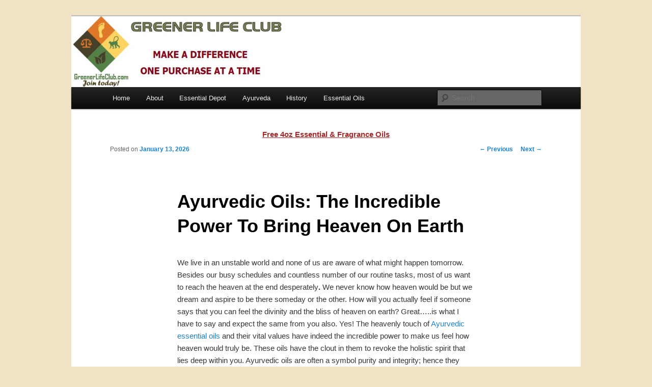

--- FILE ---
content_type: text/html; charset=UTF-8
request_url: https://ayurvedicoils.com/ayurvedic-essential-oils_ayurvedic-oils-the-incredible-power-to-bring-heaven-on-earth_438.html
body_size: 7872
content:
<!DOCTYPE html>
<!--[if IE 6]>
<html id="ie6" lang="en">
<![endif]-->
<!--[if IE 7]>
<html id="ie7" lang="en">
<![endif]-->
<!--[if IE 8]>
<html id="ie8" lang="en">
<![endif]-->
<!--[if !(IE 6) & !(IE 7) & !(IE 8)]><!-->
<html lang="en">
<!--<![endif]-->
<head>
<meta charset="UTF-8" />
<meta name="viewport" content="width=device-width" />
<title>Ayurvedic Oils: The Incredible Power To Bring Heaven On Earth | Essential Oil</title>
<link rel="profile" href="https://gmpg.org/xfn/11" />
<link rel="stylesheet" type="text/css" media="all" href="https://ayurvedicoils.com/wp-content/themes/twentyeleven/style.css" />
<link rel="pingback" href="https://ayurvedicoils.com/xmlrpc.php" />
<!--[if lt IE 9]>
<script src="https://ayurvedicoils.com/wp-content/themes/twentyeleven/js/html5.js" type="text/javascript"></script>
<![endif]-->
<meta name='robots' content='max-image-preview:large' />
<link rel="alternate" type="application/rss+xml" title="Essential Oil &raquo; Feed" href="https://ayurvedicoils.com/feed" />
<link rel="alternate" type="application/rss+xml" title="Essential Oil &raquo; Comments Feed" href="https://ayurvedicoils.com/comments/feed" />
<link rel="alternate" type="application/rss+xml" title="Essential Oil &raquo; Ayurvedic Oils: The Incredible Power To Bring Heaven On Earth Comments Feed" href="https://ayurvedicoils.com/ayurvedic-essential-oils_ayurvedic-oils-the-incredible-power-to-bring-heaven-on-earth_438.html/feed" />
<script type="text/javascript">
window._wpemojiSettings = {"baseUrl":"https:\/\/s.w.org\/images\/core\/emoji\/14.0.0\/72x72\/","ext":".png","svgUrl":"https:\/\/s.w.org\/images\/core\/emoji\/14.0.0\/svg\/","svgExt":".svg","source":{"concatemoji":"https:\/\/ayurvedicoils.com\/wp-includes\/js\/wp-emoji-release.min.js?ver=6.2.2"}};
/*! This file is auto-generated */
!function(e,a,t){var n,r,o,i=a.createElement("canvas"),p=i.getContext&&i.getContext("2d");function s(e,t){p.clearRect(0,0,i.width,i.height),p.fillText(e,0,0);e=i.toDataURL();return p.clearRect(0,0,i.width,i.height),p.fillText(t,0,0),e===i.toDataURL()}function c(e){var t=a.createElement("script");t.src=e,t.defer=t.type="text/javascript",a.getElementsByTagName("head")[0].appendChild(t)}for(o=Array("flag","emoji"),t.supports={everything:!0,everythingExceptFlag:!0},r=0;r<o.length;r++)t.supports[o[r]]=function(e){if(p&&p.fillText)switch(p.textBaseline="top",p.font="600 32px Arial",e){case"flag":return s("\ud83c\udff3\ufe0f\u200d\u26a7\ufe0f","\ud83c\udff3\ufe0f\u200b\u26a7\ufe0f")?!1:!s("\ud83c\uddfa\ud83c\uddf3","\ud83c\uddfa\u200b\ud83c\uddf3")&&!s("\ud83c\udff4\udb40\udc67\udb40\udc62\udb40\udc65\udb40\udc6e\udb40\udc67\udb40\udc7f","\ud83c\udff4\u200b\udb40\udc67\u200b\udb40\udc62\u200b\udb40\udc65\u200b\udb40\udc6e\u200b\udb40\udc67\u200b\udb40\udc7f");case"emoji":return!s("\ud83e\udef1\ud83c\udffb\u200d\ud83e\udef2\ud83c\udfff","\ud83e\udef1\ud83c\udffb\u200b\ud83e\udef2\ud83c\udfff")}return!1}(o[r]),t.supports.everything=t.supports.everything&&t.supports[o[r]],"flag"!==o[r]&&(t.supports.everythingExceptFlag=t.supports.everythingExceptFlag&&t.supports[o[r]]);t.supports.everythingExceptFlag=t.supports.everythingExceptFlag&&!t.supports.flag,t.DOMReady=!1,t.readyCallback=function(){t.DOMReady=!0},t.supports.everything||(n=function(){t.readyCallback()},a.addEventListener?(a.addEventListener("DOMContentLoaded",n,!1),e.addEventListener("load",n,!1)):(e.attachEvent("onload",n),a.attachEvent("onreadystatechange",function(){"complete"===a.readyState&&t.readyCallback()})),(e=t.source||{}).concatemoji?c(e.concatemoji):e.wpemoji&&e.twemoji&&(c(e.twemoji),c(e.wpemoji)))}(window,document,window._wpemojiSettings);
</script>
<style type="text/css">
img.wp-smiley,
img.emoji {
	display: inline !important;
	border: none !important;
	box-shadow: none !important;
	height: 1em !important;
	width: 1em !important;
	margin: 0 0.07em !important;
	vertical-align: -0.1em !important;
	background: none !important;
	padding: 0 !important;
}
</style>
	<link rel='stylesheet' id='wp-block-library-css' href='https://ayurvedicoils.com/wp-includes/css/dist/block-library/style.min.css?ver=6.2.2' type='text/css' media='all' />
<link rel='stylesheet' id='classic-theme-styles-css' href='https://ayurvedicoils.com/wp-includes/css/classic-themes.min.css?ver=6.2.2' type='text/css' media='all' />
<style id='global-styles-inline-css' type='text/css'>
body{--wp--preset--color--black: #000000;--wp--preset--color--cyan-bluish-gray: #abb8c3;--wp--preset--color--white: #ffffff;--wp--preset--color--pale-pink: #f78da7;--wp--preset--color--vivid-red: #cf2e2e;--wp--preset--color--luminous-vivid-orange: #ff6900;--wp--preset--color--luminous-vivid-amber: #fcb900;--wp--preset--color--light-green-cyan: #7bdcb5;--wp--preset--color--vivid-green-cyan: #00d084;--wp--preset--color--pale-cyan-blue: #8ed1fc;--wp--preset--color--vivid-cyan-blue: #0693e3;--wp--preset--color--vivid-purple: #9b51e0;--wp--preset--gradient--vivid-cyan-blue-to-vivid-purple: linear-gradient(135deg,rgba(6,147,227,1) 0%,rgb(155,81,224) 100%);--wp--preset--gradient--light-green-cyan-to-vivid-green-cyan: linear-gradient(135deg,rgb(122,220,180) 0%,rgb(0,208,130) 100%);--wp--preset--gradient--luminous-vivid-amber-to-luminous-vivid-orange: linear-gradient(135deg,rgba(252,185,0,1) 0%,rgba(255,105,0,1) 100%);--wp--preset--gradient--luminous-vivid-orange-to-vivid-red: linear-gradient(135deg,rgba(255,105,0,1) 0%,rgb(207,46,46) 100%);--wp--preset--gradient--very-light-gray-to-cyan-bluish-gray: linear-gradient(135deg,rgb(238,238,238) 0%,rgb(169,184,195) 100%);--wp--preset--gradient--cool-to-warm-spectrum: linear-gradient(135deg,rgb(74,234,220) 0%,rgb(151,120,209) 20%,rgb(207,42,186) 40%,rgb(238,44,130) 60%,rgb(251,105,98) 80%,rgb(254,248,76) 100%);--wp--preset--gradient--blush-light-purple: linear-gradient(135deg,rgb(255,206,236) 0%,rgb(152,150,240) 100%);--wp--preset--gradient--blush-bordeaux: linear-gradient(135deg,rgb(254,205,165) 0%,rgb(254,45,45) 50%,rgb(107,0,62) 100%);--wp--preset--gradient--luminous-dusk: linear-gradient(135deg,rgb(255,203,112) 0%,rgb(199,81,192) 50%,rgb(65,88,208) 100%);--wp--preset--gradient--pale-ocean: linear-gradient(135deg,rgb(255,245,203) 0%,rgb(182,227,212) 50%,rgb(51,167,181) 100%);--wp--preset--gradient--electric-grass: linear-gradient(135deg,rgb(202,248,128) 0%,rgb(113,206,126) 100%);--wp--preset--gradient--midnight: linear-gradient(135deg,rgb(2,3,129) 0%,rgb(40,116,252) 100%);--wp--preset--duotone--dark-grayscale: url('#wp-duotone-dark-grayscale');--wp--preset--duotone--grayscale: url('#wp-duotone-grayscale');--wp--preset--duotone--purple-yellow: url('#wp-duotone-purple-yellow');--wp--preset--duotone--blue-red: url('#wp-duotone-blue-red');--wp--preset--duotone--midnight: url('#wp-duotone-midnight');--wp--preset--duotone--magenta-yellow: url('#wp-duotone-magenta-yellow');--wp--preset--duotone--purple-green: url('#wp-duotone-purple-green');--wp--preset--duotone--blue-orange: url('#wp-duotone-blue-orange');--wp--preset--font-size--small: 13px;--wp--preset--font-size--medium: 20px;--wp--preset--font-size--large: 36px;--wp--preset--font-size--x-large: 42px;--wp--preset--spacing--20: 0.44rem;--wp--preset--spacing--30: 0.67rem;--wp--preset--spacing--40: 1rem;--wp--preset--spacing--50: 1.5rem;--wp--preset--spacing--60: 2.25rem;--wp--preset--spacing--70: 3.38rem;--wp--preset--spacing--80: 5.06rem;--wp--preset--shadow--natural: 6px 6px 9px rgba(0, 0, 0, 0.2);--wp--preset--shadow--deep: 12px 12px 50px rgba(0, 0, 0, 0.4);--wp--preset--shadow--sharp: 6px 6px 0px rgba(0, 0, 0, 0.2);--wp--preset--shadow--outlined: 6px 6px 0px -3px rgba(255, 255, 255, 1), 6px 6px rgba(0, 0, 0, 1);--wp--preset--shadow--crisp: 6px 6px 0px rgba(0, 0, 0, 1);}:where(.is-layout-flex){gap: 0.5em;}body .is-layout-flow > .alignleft{float: left;margin-inline-start: 0;margin-inline-end: 2em;}body .is-layout-flow > .alignright{float: right;margin-inline-start: 2em;margin-inline-end: 0;}body .is-layout-flow > .aligncenter{margin-left: auto !important;margin-right: auto !important;}body .is-layout-constrained > .alignleft{float: left;margin-inline-start: 0;margin-inline-end: 2em;}body .is-layout-constrained > .alignright{float: right;margin-inline-start: 2em;margin-inline-end: 0;}body .is-layout-constrained > .aligncenter{margin-left: auto !important;margin-right: auto !important;}body .is-layout-constrained > :where(:not(.alignleft):not(.alignright):not(.alignfull)){max-width: var(--wp--style--global--content-size);margin-left: auto !important;margin-right: auto !important;}body .is-layout-constrained > .alignwide{max-width: var(--wp--style--global--wide-size);}body .is-layout-flex{display: flex;}body .is-layout-flex{flex-wrap: wrap;align-items: center;}body .is-layout-flex > *{margin: 0;}:where(.wp-block-columns.is-layout-flex){gap: 2em;}.has-black-color{color: var(--wp--preset--color--black) !important;}.has-cyan-bluish-gray-color{color: var(--wp--preset--color--cyan-bluish-gray) !important;}.has-white-color{color: var(--wp--preset--color--white) !important;}.has-pale-pink-color{color: var(--wp--preset--color--pale-pink) !important;}.has-vivid-red-color{color: var(--wp--preset--color--vivid-red) !important;}.has-luminous-vivid-orange-color{color: var(--wp--preset--color--luminous-vivid-orange) !important;}.has-luminous-vivid-amber-color{color: var(--wp--preset--color--luminous-vivid-amber) !important;}.has-light-green-cyan-color{color: var(--wp--preset--color--light-green-cyan) !important;}.has-vivid-green-cyan-color{color: var(--wp--preset--color--vivid-green-cyan) !important;}.has-pale-cyan-blue-color{color: var(--wp--preset--color--pale-cyan-blue) !important;}.has-vivid-cyan-blue-color{color: var(--wp--preset--color--vivid-cyan-blue) !important;}.has-vivid-purple-color{color: var(--wp--preset--color--vivid-purple) !important;}.has-black-background-color{background-color: var(--wp--preset--color--black) !important;}.has-cyan-bluish-gray-background-color{background-color: var(--wp--preset--color--cyan-bluish-gray) !important;}.has-white-background-color{background-color: var(--wp--preset--color--white) !important;}.has-pale-pink-background-color{background-color: var(--wp--preset--color--pale-pink) !important;}.has-vivid-red-background-color{background-color: var(--wp--preset--color--vivid-red) !important;}.has-luminous-vivid-orange-background-color{background-color: var(--wp--preset--color--luminous-vivid-orange) !important;}.has-luminous-vivid-amber-background-color{background-color: var(--wp--preset--color--luminous-vivid-amber) !important;}.has-light-green-cyan-background-color{background-color: var(--wp--preset--color--light-green-cyan) !important;}.has-vivid-green-cyan-background-color{background-color: var(--wp--preset--color--vivid-green-cyan) !important;}.has-pale-cyan-blue-background-color{background-color: var(--wp--preset--color--pale-cyan-blue) !important;}.has-vivid-cyan-blue-background-color{background-color: var(--wp--preset--color--vivid-cyan-blue) !important;}.has-vivid-purple-background-color{background-color: var(--wp--preset--color--vivid-purple) !important;}.has-black-border-color{border-color: var(--wp--preset--color--black) !important;}.has-cyan-bluish-gray-border-color{border-color: var(--wp--preset--color--cyan-bluish-gray) !important;}.has-white-border-color{border-color: var(--wp--preset--color--white) !important;}.has-pale-pink-border-color{border-color: var(--wp--preset--color--pale-pink) !important;}.has-vivid-red-border-color{border-color: var(--wp--preset--color--vivid-red) !important;}.has-luminous-vivid-orange-border-color{border-color: var(--wp--preset--color--luminous-vivid-orange) !important;}.has-luminous-vivid-amber-border-color{border-color: var(--wp--preset--color--luminous-vivid-amber) !important;}.has-light-green-cyan-border-color{border-color: var(--wp--preset--color--light-green-cyan) !important;}.has-vivid-green-cyan-border-color{border-color: var(--wp--preset--color--vivid-green-cyan) !important;}.has-pale-cyan-blue-border-color{border-color: var(--wp--preset--color--pale-cyan-blue) !important;}.has-vivid-cyan-blue-border-color{border-color: var(--wp--preset--color--vivid-cyan-blue) !important;}.has-vivid-purple-border-color{border-color: var(--wp--preset--color--vivid-purple) !important;}.has-vivid-cyan-blue-to-vivid-purple-gradient-background{background: var(--wp--preset--gradient--vivid-cyan-blue-to-vivid-purple) !important;}.has-light-green-cyan-to-vivid-green-cyan-gradient-background{background: var(--wp--preset--gradient--light-green-cyan-to-vivid-green-cyan) !important;}.has-luminous-vivid-amber-to-luminous-vivid-orange-gradient-background{background: var(--wp--preset--gradient--luminous-vivid-amber-to-luminous-vivid-orange) !important;}.has-luminous-vivid-orange-to-vivid-red-gradient-background{background: var(--wp--preset--gradient--luminous-vivid-orange-to-vivid-red) !important;}.has-very-light-gray-to-cyan-bluish-gray-gradient-background{background: var(--wp--preset--gradient--very-light-gray-to-cyan-bluish-gray) !important;}.has-cool-to-warm-spectrum-gradient-background{background: var(--wp--preset--gradient--cool-to-warm-spectrum) !important;}.has-blush-light-purple-gradient-background{background: var(--wp--preset--gradient--blush-light-purple) !important;}.has-blush-bordeaux-gradient-background{background: var(--wp--preset--gradient--blush-bordeaux) !important;}.has-luminous-dusk-gradient-background{background: var(--wp--preset--gradient--luminous-dusk) !important;}.has-pale-ocean-gradient-background{background: var(--wp--preset--gradient--pale-ocean) !important;}.has-electric-grass-gradient-background{background: var(--wp--preset--gradient--electric-grass) !important;}.has-midnight-gradient-background{background: var(--wp--preset--gradient--midnight) !important;}.has-small-font-size{font-size: var(--wp--preset--font-size--small) !important;}.has-medium-font-size{font-size: var(--wp--preset--font-size--medium) !important;}.has-large-font-size{font-size: var(--wp--preset--font-size--large) !important;}.has-x-large-font-size{font-size: var(--wp--preset--font-size--x-large) !important;}
.wp-block-navigation a:where(:not(.wp-element-button)){color: inherit;}
:where(.wp-block-columns.is-layout-flex){gap: 2em;}
.wp-block-pullquote{font-size: 1.5em;line-height: 1.6;}
</style>
<link rel="https://api.w.org/" href="https://ayurvedicoils.com/wp-json/" /><link rel="alternate" type="application/json" href="https://ayurvedicoils.com/wp-json/wp/v2/posts/438" /><link rel="EditURI" type="application/rsd+xml" title="RSD" href="https://ayurvedicoils.com/xmlrpc.php?rsd" />
<link rel="wlwmanifest" type="application/wlwmanifest+xml" href="https://ayurvedicoils.com/wp-includes/wlwmanifest.xml" />
<meta name="generator" content="WordPress 6.2.2" />
<link rel="canonical" href="https://ayurvedicoils.com/ayurvedic-essential-oils_ayurvedic-oils-the-incredible-power-to-bring-heaven-on-earth_438.html" />
<link rel='shortlink' href='https://ayurvedicoils.com/?p=438' />
<link rel="alternate" type="application/json+oembed" href="https://ayurvedicoils.com/wp-json/oembed/1.0/embed?url=https%3A%2F%2Fayurvedicoils.com%2Fayurvedic-essential-oils_ayurvedic-oils-the-incredible-power-to-bring-heaven-on-earth_438.html" />
<link rel="alternate" type="text/xml+oembed" href="https://ayurvedicoils.com/wp-json/oembed/1.0/embed?url=https%3A%2F%2Fayurvedicoils.com%2Fayurvedic-essential-oils_ayurvedic-oils-the-incredible-power-to-bring-heaven-on-earth_438.html&#038;format=xml" />
			<script type="text/javascript">
				YCD_VERSION_PRO=1.6;			</script>
		 <style> .ppw-ppf-input-container { background-color: !important; padding: px!important; border-radius: px!important; } .ppw-ppf-input-container div.ppw-ppf-headline { font-size: px!important; font-weight: !important; color: !important; } .ppw-ppf-input-container div.ppw-ppf-desc { font-size: px!important; font-weight: !important; color: !important; } .ppw-ppf-input-container label.ppw-pwd-label { font-size: px!important; font-weight: !important; color: !important; } div.ppwp-wrong-pw-error { font-size: px!important; font-weight: !important; color: #dc3232!important; background: !important; } .ppw-ppf-input-container input[type='submit'] { color: !important; background: !important; } .ppw-ppf-input-container input[type='submit']:hover { color: !important; background: !important; } .ppw-ppf-desc-below { font-size: px!important; font-weight: !important; color: !important; } </style>  <style> .ppw-form { background-color: !important; padding: px!important; border-radius: px!important; } .ppw-headline.ppw-pcp-pf-headline { font-size: px!important; font-weight: !important; color: !important; } .ppw-description.ppw-pcp-pf-desc { font-size: px!important; font-weight: !important; color: !important; } .ppw-pcp-pf-desc-above-btn { display: block; } .ppw-pcp-pf-desc-below-form { font-size: px!important; font-weight: !important; color: !important; } .ppw-input label.ppw-pcp-password-label { font-size: px!important; font-weight: !important; color: !important; } .ppw-form input[type='submit'] { color: !important; background: !important; } .ppw-form input[type='submit']:hover { color: !important; background: !important; } div.ppw-error.ppw-pcp-pf-error-msg { font-size: px!important; font-weight: !important; color: #dc3232!important; background: !important; } </style> 	<style type="text/css" id="twentyeleven-header-css">
			#site-title,
		#site-description {
			position: absolute;
			clip: rect(1px 1px 1px 1px); /* IE6, IE7 */
			clip: rect(1px, 1px, 1px, 1px);
		}
		</style>
	<style type="text/css" id="custom-background-css">
body.custom-background { background-color: #f0e3c5; }
</style>
	</head>

<body data-ocssl='1' data-rsssl=1 class="post-template-default single single-post postid-438 single-format-standard custom-background single-author singular two-column left-sidebar">
<div id="page" class="hfeed">
	<header id="branding" role="banner">
			<hgroup>
				<h1 id="site-title"><span><a href="https://ayurvedicoils.com/" rel="home">Essential Oil</a></span></h1>
				<h2 id="site-description">Essential Oils</h2>
			</hgroup>

						<a href="http://greenerlifeclub.com" target="_blank">
									<img src="https://ayurvedicoils.com/wp-content/uploads/2023/07/GLCBanner-MAD.jpg" width="567" height="100" alt="Essential Oil" />
							</a>
			
							<div class="only-search with-image">
					<form method="get" id="searchform" action="https://ayurvedicoils.com/">
		<label for="s" class="assistive-text">Search</label>
		<input type="text" class="field" name="s" id="s" placeholder="Search" />
		<input type="submit" class="submit" name="submit" id="searchsubmit" value="Search" />
	</form>
				</div>
			
			<nav id="access" role="navigation">
				<h3 class="assistive-text">Main menu</h3>
								<div class="skip-link"><a class="assistive-text" href="#content">Skip to primary content</a></div>
												<div class="menu-ayurvedic-menu-container"><ul id="menu-ayurvedic-menu" class="menu"><li id="menu-item-617" class="menu-item menu-item-type-custom menu-item-object-custom menu-item-home menu-item-617"><a href="https://ayurvedicoils.com">Home</a></li>
<li id="menu-item-628" class="menu-item menu-item-type-custom menu-item-object-custom menu-item-628"><a href="https://ayurvedicoils.com/about">About</a></li>
<li id="menu-item-611" class="menu-item menu-item-type-custom menu-item-object-custom menu-item-611"><a href="http://www.essentialdepot.com">Essential Depot</a></li>
<li id="menu-item-613" class="menu-item menu-item-type-taxonomy menu-item-object-category menu-item-613"><a href="https://ayurvedicoils.com/category/what-is-ayurveda">Ayurveda</a></li>
<li id="menu-item-614" class="menu-item menu-item-type-taxonomy menu-item-object-category menu-item-614"><a href="https://ayurvedicoils.com/category/history-of-ayurveda">History</a></li>
<li id="menu-item-4422" class="menu-item menu-item-type-post_type menu-item-object-page menu-item-home menu-item-4422"><a href="https://ayurvedicoils.com/">Essential Oils</a></li>
</ul></div>			</nav><!-- #access -->
	</header><!-- #branding -->


	<div id="main">

		<div id="primary">
			<div id="content" role="main">

				<div class='code-block code-block-1' style='margin: 8px auto; text-align: center; display: block; clear: both;'>
<center>
<a href="https://www.essentialdepot.com/category/specials.html" target="_blank"><font color=brown size=1><b><u>Free 4oz Essential & Fragrance Oils</b></u></font></a>
</center>



</div>

					<nav id="nav-single">
						<h3 class="assistive-text">Post navigation</h3>
						<span class="nav-previous"><a href="https://ayurvedicoils.com/ayurvedic-therapies_payback-your-health-with-the-greater-compliment-of-an-ayurvedic-consultation_86.html" rel="prev"><span class="meta-nav">&larr;</span> Previous</a></span>
						<span class="nav-next"><a href="https://ayurvedicoils.com/ayurvedic-essential-oils_beauty-secrets-with-ayurvedic-essential-oils_494.html" rel="next">Next <span class="meta-nav">&rarr;</span></a></span>
					</nav><!-- #nav-single -->

					
<article id="post-438" class="post-438 post type-post status-publish format-standard hentry category-ayurvedic-essential-oils category-uses-of-ayurvedic-essential-oils tag-almond-oil tag-ayurvedic-essential-oil tag-ayurvedic-oils-for-heaven-on-earth tag-jojoba-oil tag-juniper-berry-essential-oil tag-palmarosa-essential-oil">
	<header class="entry-header">
		<h1 class="entry-title">Ayurvedic Oils: The Incredible Power To Bring Heaven On Earth</h1>

				<div class="entry-meta">
			<span class="sep">Posted on </span><a href="https://ayurvedicoils.com/ayurvedic-essential-oils_ayurvedic-oils-the-incredible-power-to-bring-heaven-on-earth_438.html" title="6:11 pm" rel="bookmark"><time class="entry-date" datetime="2026-01-13T18:11:47+00:00">January 13, 2026</time></a><span class="by-author"> <span class="sep"> by </span> <span class="author vcard"><a class="url fn n" href="https://ayurvedicoils.com/author/ayurvedicoils" title="View all posts by AyurvedicOils" rel="author">AyurvedicOils</a></span></span>		</div><!-- .entry-meta -->
			</header><!-- .entry-header -->

	<div class="entry-content">
		<p>We live in an unstable world and none of us are aware of what might happen tomorrow. Besides our busy schedules and countless number of our routine tasks, most of us want to reach the heaven at the end desperately<strong>.</strong> We never know how heaven would be but we dream and aspire to be there someday or the other. How will you actually feel if someone says that you can feel the divinity and the bliss of heaven on earth? Great…..is what I have to say and expect the same from you also. Yes! The heavenly touch of <a href="http://www.essentialdepot.com/servlet/the-Essential-Oils--dsh--Carrier-Oils/Categories" target="_blank">Ayurvedic essential oils</a> and their vital values have indeed the incredible power to make us feel how heaven would truly be. These oils have the clout in them to revoke the holistic spirit that lies deep within you. Ayurvedic oils are often a symbol purity and integrity; hence they directly penetrate into the cells of our body.</p>
<p>The use of Ayurvedic essential oils that are natural extracts from plants are one of the    <a href="http://www.siddhalepa.com/start/glossary" target="_blank">oldest practices of Ayurvedic healings</a>. There are certain special Ayurvedic oils that mesmerize you with their rich and heavenly power, especially Almond oil, Jojoba oil, Juniper Berry Essential Oil and Palmarosa Essential Oil. These Ayurvedic oils invigorate your mind while providing complete relaxation to your entire system.</p>
<p><strong>Almond oil:</strong> Almond, commonly known as <strong>‘</strong><a href="http://www.drverena.com/blog/almonds-the-king-of-nuts/" target="_blank">The King of nuts</a><strong>’</strong> is originated from the Mediterranean countries. The sweet oil extracted from Almonds is versatile with manifold healing properties. Almond oil does not carry much fragrance with it but highly helps in nourishing your skin in all climatic conditions. Almond oils are used in the cosmetics manufacturing industry for providing natural glow to the skin along with lustrous shine to your hair. Regular usage of Almond and its oil can create wonders to you both physically and mentally.</p>
<p><strong>Jojoba oil:</strong> Age is the only critical factor that cannot be gained back in our lifetime but Ayurveda strongly suggests that nothing is impossible in this world as the term<strong> ‘Impossible itself says I&#8217;m Possible’</strong>. <a href="http://www.essentialdepot.com/servlet/the-160/Jojoba-Essential-Oil/Detail" target="_blank">Jojoba oil</a> extracted from jojoba seeds aims at retaining your age as sweet 16 always. Wondering how..??? One of the most prominent features of Jojoba oil is to prevent your skin from wrinkles. This non-greasy oil enters vividly into your skin and helps you retain a soft, supple and beautiful skin throughout your life, thereby helping you stay younger from within. <a href="http://en.wikipedia.org/wiki/Jojoba_oil" target="_blank">Jojoba oil is used as an effective replacement to whale oil</a> that has been banned to be imported in the US since 1971.</p>
<p><strong>Juniper Berry Essential Oil</strong>: Juniper Berry Essential Oil is extracted from Juniper berries that are being collected from few of the rarest species of evergreen shrubs. <a href="http://www.essentialdepot.com/servlet/the-161/Juniper-Berry-Essential-Oil/Detail" target="_blank">Juniper Berry essential oil</a> is best when used for meditation purposes and has sky-scraping medicinal values. It is used in the treatment of numerous contagious diseases. Its pleasant and sweet fragrance relieves your mind from stress and aids you to step into a new-fangled world.</p>
<p><strong>Palmarosa Essential Oil:</strong> <a href="http://www.essentialdepot.com/servlet/the-186/Palmarosa-Essential-Oil/Detail" target="_blank">Palmarosa essential oil</a> is derived from the aromatic grassy leaves of Palmarosa plant. It is used by several physiotherapists in their ailment procedures. Palmarosa oil acts as an effective antioxidant in treating all sorts of bacterial, fungal and viral infections. It is also proven to be the best oil to prevent one from rashes and other skin infections. Habitual use of Palmarosa oil keeps you free from tension and extreme stress.</p>
<p>Food, clothing and shelter were the basic amenities of human beings but in this modern world, beauty, youth, health and peace have become the basic necessities inevitably. Thus Ayurvedic oils provide you the best of the best things granting you the ultimate pleasure of being in heaven while you are still on earth.</p>
<p><strong>Thought for the day:</strong></p>
<p><strong><em><span style="color: #008080;">To see the world in a grain of sand, and to see heaven in a wild flower, hold infinity in the palm of your hands, and eternity in an hour.</span></em></strong>                               <strong> -William Blake</strong></p>
<p><strong>Suggested Reading:</strong></p>
<ol start="1">
<li><a href="http://astore.amazon.com/aromatherapy0ed1-20/detail/0914955209" target="_blank">Ayurveda &amp; Aromatherapy: The Earth Essential Guide to Ancient Wisdom and Modern Healing</a> By Dr. Light Miller, Dr. Bryan Miller</li>
<li><a href="http://astore.amazon.com/aromatherapy0ed1-20/detail/1580171508" target="_blank">The Aromatherapy Companion: Medicinal Uses/Ayurvedic Healing/Body-Care Blends/Perfumes &amp; Scents/Emotional Health &amp; Well-Being (Herbal Body)</a><strong><br />
</strong>By Victoria H. Edwards</li>
<li><a href="http://astore.amazon.com/aromatherapy0ed1-20/detail/0609806947" target="_blank">Perfect Health: The Complete Mind/Body Guide, Revised and Updated Edition</a> By MD Deepak Chopra</li>
</ol>
<p><strong>Reference Links:</strong></p>
<ol start="1">
<li><a href="http://en.wikipedia.org/wiki/Jojoba_oil" target="_blank">Jojoba Oil by  Wikipedia</a></li>
<li><a href="http://www.drverena.com/blog/almonds-the-king-of-nuts/" target="_blank">Almonds – The King of Nuts by Dr. Verena</a></li>
<li><a href="http://www.siddhalepa.com/start/glossary" target="_blank">Ayurveda Oils by Siddhalepa</a></li>
</ol>
			</div><!-- .entry-content -->

	<footer class="entry-meta">
		This entry was posted in <a href="https://ayurvedicoils.com/category/ayurvedic-essential-oils" rel="category tag">Ayurvedic Essential Oils</a>, <a href="https://ayurvedicoils.com/category/ayurvedic-essential-oils/uses-of-ayurvedic-essential-oils" rel="category tag">Uses of Ayurvedic Essential Oils</a> and tagged <a href="https://ayurvedicoils.com/tag/almond-oil" rel="tag">Almond oil</a>, <a href="https://ayurvedicoils.com/tag/ayurvedic-essential-oil" rel="tag">Ayurvedic essential oil</a>, <a href="https://ayurvedicoils.com/tag/ayurvedic-oils-for-heaven-on-earth" rel="tag">Ayurvedic oils for heaven on earth</a>, <a href="https://ayurvedicoils.com/tag/jojoba-oil" rel="tag">jojoba oil</a>, <a href="https://ayurvedicoils.com/tag/juniper-berry-essential-oil" rel="tag">Juniper Berry essential oil</a>, <a href="https://ayurvedicoils.com/tag/palmarosa-essential-oil" rel="tag">Palmarosa essential oil</a> by <a href="https://ayurvedicoils.com/author/ayurvedicoils">AyurvedicOils</a>. Bookmark the <a href="https://ayurvedicoils.com/ayurvedic-essential-oils_ayurvedic-oils-the-incredible-power-to-bring-heaven-on-earth_438.html" title="Permalink to Ayurvedic Oils: The Incredible Power To Bring Heaven On Earth" rel="bookmark">permalink</a>.		
			</footer><!-- .entry-meta -->
</article><!-- #post-438 -->

						<div id="comments">
	
	
	
	
</div><!-- #comments -->

				
			</div><!-- #content -->
		</div><!-- #primary -->


	</div><!-- #main -->

	<footer id="colophon" role="contentinfo">

			
<div id="supplementary" class="one">
	
	
		<div id="third" class="widget-area" role="complementary">
		<aside id="text-2" class="widget widget_text">			<div class="textwidget">This Article and all other content  on AyurvedicOils.com is Copyright © 1995-2021 Essential Depot, Inc.  All rights reserved. Do not copy.

AyurvedicOils.com contains articles on many medical topics; however, no warranty whatsoever is made that any of the articles are accurate. There is absolutely no assurance that any statement contained or cited in an article touching on medical matters is true, correct, precise, or up-to-date.  Even if a statement made about medicine is accurate, it may not apply to you or your symptoms.

The medical information provided on AyurvedicOils.com is, at best, of a general nature and cannot substitute for the advice of a medical professional (for instance, a qualified doctor/physician, nurse, pharmacist/chemist, and so on). Derek G. Hodges and no one associated with Essential Depot, Inc.  is a doctor or medical professional.

Nothing on AyurvedicOils.com should be construed as an attempt to offer or render a medical opinion or otherwise engage in the practice of medicine.</div>
		</aside><aside id="text-4" class="widget widget_text">			<div class="textwidget"><br><br>
<center>
<a href="https://www.essentialdepot.com/category/specials.html" target="_blank" rel="noopener"><img src="https://ayurvedicoils.com/wp-content/uploads/2024/08/essential-oil-bottom.png" border="0"</a>
</center>
<br>

</div>
		</aside>	</div><!-- #third .widget-area -->
	</div><!-- #supplementary -->
			<div id="site-generator">
				
			</div>
	</footer><!-- #colophon -->
</div><!-- #page -->


</body>
</html>